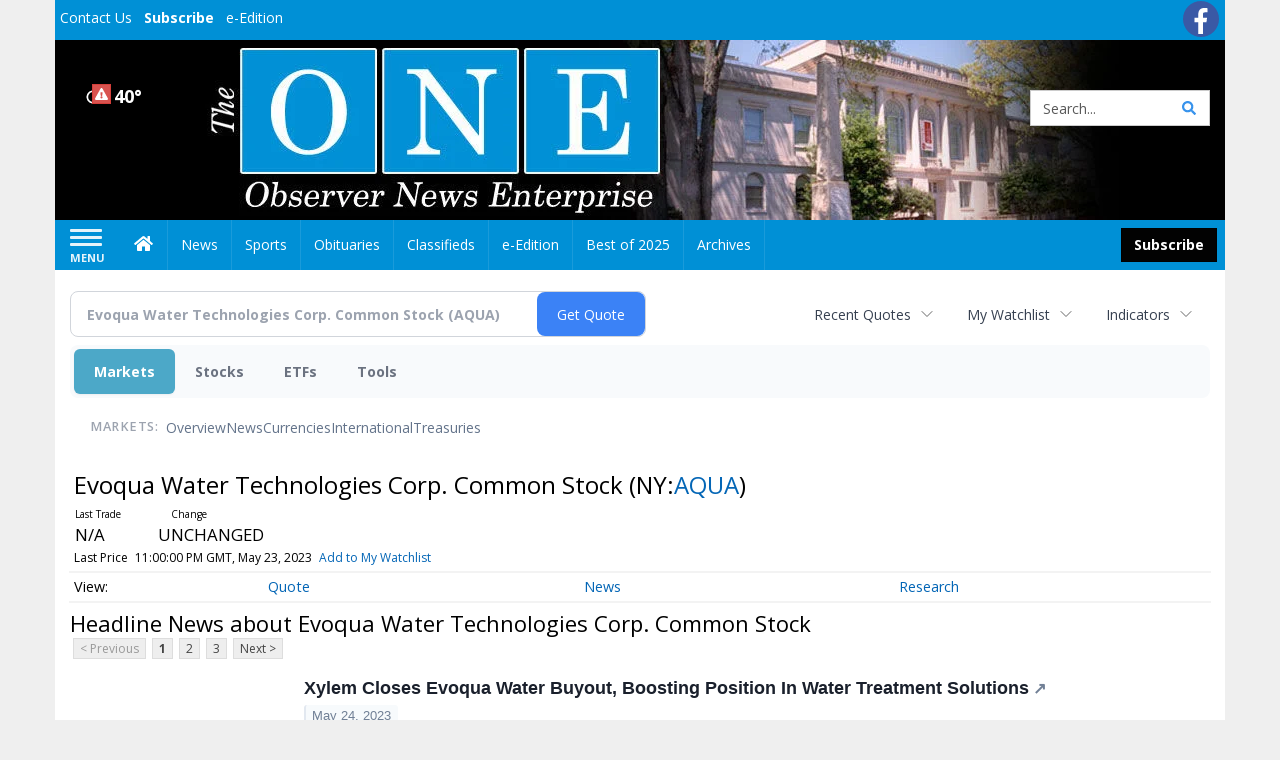

--- FILE ---
content_type: text/html; charset=utf-8
request_url: https://www.google.com/recaptcha/enterprise/anchor?ar=1&k=6LdF3BEhAAAAAEQUmLciJe0QwaHESwQFc2vwCWqh&co=aHR0cHM6Ly9idXNpbmVzcy5vYnNlcnZlcm5ld3NvbmxpbmUuY29tOjQ0Mw..&hl=en&v=PoyoqOPhxBO7pBk68S4YbpHZ&size=invisible&anchor-ms=20000&execute-ms=30000&cb=bojaydc7ayg9
body_size: 48777
content:
<!DOCTYPE HTML><html dir="ltr" lang="en"><head><meta http-equiv="Content-Type" content="text/html; charset=UTF-8">
<meta http-equiv="X-UA-Compatible" content="IE=edge">
<title>reCAPTCHA</title>
<style type="text/css">
/* cyrillic-ext */
@font-face {
  font-family: 'Roboto';
  font-style: normal;
  font-weight: 400;
  font-stretch: 100%;
  src: url(//fonts.gstatic.com/s/roboto/v48/KFO7CnqEu92Fr1ME7kSn66aGLdTylUAMa3GUBHMdazTgWw.woff2) format('woff2');
  unicode-range: U+0460-052F, U+1C80-1C8A, U+20B4, U+2DE0-2DFF, U+A640-A69F, U+FE2E-FE2F;
}
/* cyrillic */
@font-face {
  font-family: 'Roboto';
  font-style: normal;
  font-weight: 400;
  font-stretch: 100%;
  src: url(//fonts.gstatic.com/s/roboto/v48/KFO7CnqEu92Fr1ME7kSn66aGLdTylUAMa3iUBHMdazTgWw.woff2) format('woff2');
  unicode-range: U+0301, U+0400-045F, U+0490-0491, U+04B0-04B1, U+2116;
}
/* greek-ext */
@font-face {
  font-family: 'Roboto';
  font-style: normal;
  font-weight: 400;
  font-stretch: 100%;
  src: url(//fonts.gstatic.com/s/roboto/v48/KFO7CnqEu92Fr1ME7kSn66aGLdTylUAMa3CUBHMdazTgWw.woff2) format('woff2');
  unicode-range: U+1F00-1FFF;
}
/* greek */
@font-face {
  font-family: 'Roboto';
  font-style: normal;
  font-weight: 400;
  font-stretch: 100%;
  src: url(//fonts.gstatic.com/s/roboto/v48/KFO7CnqEu92Fr1ME7kSn66aGLdTylUAMa3-UBHMdazTgWw.woff2) format('woff2');
  unicode-range: U+0370-0377, U+037A-037F, U+0384-038A, U+038C, U+038E-03A1, U+03A3-03FF;
}
/* math */
@font-face {
  font-family: 'Roboto';
  font-style: normal;
  font-weight: 400;
  font-stretch: 100%;
  src: url(//fonts.gstatic.com/s/roboto/v48/KFO7CnqEu92Fr1ME7kSn66aGLdTylUAMawCUBHMdazTgWw.woff2) format('woff2');
  unicode-range: U+0302-0303, U+0305, U+0307-0308, U+0310, U+0312, U+0315, U+031A, U+0326-0327, U+032C, U+032F-0330, U+0332-0333, U+0338, U+033A, U+0346, U+034D, U+0391-03A1, U+03A3-03A9, U+03B1-03C9, U+03D1, U+03D5-03D6, U+03F0-03F1, U+03F4-03F5, U+2016-2017, U+2034-2038, U+203C, U+2040, U+2043, U+2047, U+2050, U+2057, U+205F, U+2070-2071, U+2074-208E, U+2090-209C, U+20D0-20DC, U+20E1, U+20E5-20EF, U+2100-2112, U+2114-2115, U+2117-2121, U+2123-214F, U+2190, U+2192, U+2194-21AE, U+21B0-21E5, U+21F1-21F2, U+21F4-2211, U+2213-2214, U+2216-22FF, U+2308-230B, U+2310, U+2319, U+231C-2321, U+2336-237A, U+237C, U+2395, U+239B-23B7, U+23D0, U+23DC-23E1, U+2474-2475, U+25AF, U+25B3, U+25B7, U+25BD, U+25C1, U+25CA, U+25CC, U+25FB, U+266D-266F, U+27C0-27FF, U+2900-2AFF, U+2B0E-2B11, U+2B30-2B4C, U+2BFE, U+3030, U+FF5B, U+FF5D, U+1D400-1D7FF, U+1EE00-1EEFF;
}
/* symbols */
@font-face {
  font-family: 'Roboto';
  font-style: normal;
  font-weight: 400;
  font-stretch: 100%;
  src: url(//fonts.gstatic.com/s/roboto/v48/KFO7CnqEu92Fr1ME7kSn66aGLdTylUAMaxKUBHMdazTgWw.woff2) format('woff2');
  unicode-range: U+0001-000C, U+000E-001F, U+007F-009F, U+20DD-20E0, U+20E2-20E4, U+2150-218F, U+2190, U+2192, U+2194-2199, U+21AF, U+21E6-21F0, U+21F3, U+2218-2219, U+2299, U+22C4-22C6, U+2300-243F, U+2440-244A, U+2460-24FF, U+25A0-27BF, U+2800-28FF, U+2921-2922, U+2981, U+29BF, U+29EB, U+2B00-2BFF, U+4DC0-4DFF, U+FFF9-FFFB, U+10140-1018E, U+10190-1019C, U+101A0, U+101D0-101FD, U+102E0-102FB, U+10E60-10E7E, U+1D2C0-1D2D3, U+1D2E0-1D37F, U+1F000-1F0FF, U+1F100-1F1AD, U+1F1E6-1F1FF, U+1F30D-1F30F, U+1F315, U+1F31C, U+1F31E, U+1F320-1F32C, U+1F336, U+1F378, U+1F37D, U+1F382, U+1F393-1F39F, U+1F3A7-1F3A8, U+1F3AC-1F3AF, U+1F3C2, U+1F3C4-1F3C6, U+1F3CA-1F3CE, U+1F3D4-1F3E0, U+1F3ED, U+1F3F1-1F3F3, U+1F3F5-1F3F7, U+1F408, U+1F415, U+1F41F, U+1F426, U+1F43F, U+1F441-1F442, U+1F444, U+1F446-1F449, U+1F44C-1F44E, U+1F453, U+1F46A, U+1F47D, U+1F4A3, U+1F4B0, U+1F4B3, U+1F4B9, U+1F4BB, U+1F4BF, U+1F4C8-1F4CB, U+1F4D6, U+1F4DA, U+1F4DF, U+1F4E3-1F4E6, U+1F4EA-1F4ED, U+1F4F7, U+1F4F9-1F4FB, U+1F4FD-1F4FE, U+1F503, U+1F507-1F50B, U+1F50D, U+1F512-1F513, U+1F53E-1F54A, U+1F54F-1F5FA, U+1F610, U+1F650-1F67F, U+1F687, U+1F68D, U+1F691, U+1F694, U+1F698, U+1F6AD, U+1F6B2, U+1F6B9-1F6BA, U+1F6BC, U+1F6C6-1F6CF, U+1F6D3-1F6D7, U+1F6E0-1F6EA, U+1F6F0-1F6F3, U+1F6F7-1F6FC, U+1F700-1F7FF, U+1F800-1F80B, U+1F810-1F847, U+1F850-1F859, U+1F860-1F887, U+1F890-1F8AD, U+1F8B0-1F8BB, U+1F8C0-1F8C1, U+1F900-1F90B, U+1F93B, U+1F946, U+1F984, U+1F996, U+1F9E9, U+1FA00-1FA6F, U+1FA70-1FA7C, U+1FA80-1FA89, U+1FA8F-1FAC6, U+1FACE-1FADC, U+1FADF-1FAE9, U+1FAF0-1FAF8, U+1FB00-1FBFF;
}
/* vietnamese */
@font-face {
  font-family: 'Roboto';
  font-style: normal;
  font-weight: 400;
  font-stretch: 100%;
  src: url(//fonts.gstatic.com/s/roboto/v48/KFO7CnqEu92Fr1ME7kSn66aGLdTylUAMa3OUBHMdazTgWw.woff2) format('woff2');
  unicode-range: U+0102-0103, U+0110-0111, U+0128-0129, U+0168-0169, U+01A0-01A1, U+01AF-01B0, U+0300-0301, U+0303-0304, U+0308-0309, U+0323, U+0329, U+1EA0-1EF9, U+20AB;
}
/* latin-ext */
@font-face {
  font-family: 'Roboto';
  font-style: normal;
  font-weight: 400;
  font-stretch: 100%;
  src: url(//fonts.gstatic.com/s/roboto/v48/KFO7CnqEu92Fr1ME7kSn66aGLdTylUAMa3KUBHMdazTgWw.woff2) format('woff2');
  unicode-range: U+0100-02BA, U+02BD-02C5, U+02C7-02CC, U+02CE-02D7, U+02DD-02FF, U+0304, U+0308, U+0329, U+1D00-1DBF, U+1E00-1E9F, U+1EF2-1EFF, U+2020, U+20A0-20AB, U+20AD-20C0, U+2113, U+2C60-2C7F, U+A720-A7FF;
}
/* latin */
@font-face {
  font-family: 'Roboto';
  font-style: normal;
  font-weight: 400;
  font-stretch: 100%;
  src: url(//fonts.gstatic.com/s/roboto/v48/KFO7CnqEu92Fr1ME7kSn66aGLdTylUAMa3yUBHMdazQ.woff2) format('woff2');
  unicode-range: U+0000-00FF, U+0131, U+0152-0153, U+02BB-02BC, U+02C6, U+02DA, U+02DC, U+0304, U+0308, U+0329, U+2000-206F, U+20AC, U+2122, U+2191, U+2193, U+2212, U+2215, U+FEFF, U+FFFD;
}
/* cyrillic-ext */
@font-face {
  font-family: 'Roboto';
  font-style: normal;
  font-weight: 500;
  font-stretch: 100%;
  src: url(//fonts.gstatic.com/s/roboto/v48/KFO7CnqEu92Fr1ME7kSn66aGLdTylUAMa3GUBHMdazTgWw.woff2) format('woff2');
  unicode-range: U+0460-052F, U+1C80-1C8A, U+20B4, U+2DE0-2DFF, U+A640-A69F, U+FE2E-FE2F;
}
/* cyrillic */
@font-face {
  font-family: 'Roboto';
  font-style: normal;
  font-weight: 500;
  font-stretch: 100%;
  src: url(//fonts.gstatic.com/s/roboto/v48/KFO7CnqEu92Fr1ME7kSn66aGLdTylUAMa3iUBHMdazTgWw.woff2) format('woff2');
  unicode-range: U+0301, U+0400-045F, U+0490-0491, U+04B0-04B1, U+2116;
}
/* greek-ext */
@font-face {
  font-family: 'Roboto';
  font-style: normal;
  font-weight: 500;
  font-stretch: 100%;
  src: url(//fonts.gstatic.com/s/roboto/v48/KFO7CnqEu92Fr1ME7kSn66aGLdTylUAMa3CUBHMdazTgWw.woff2) format('woff2');
  unicode-range: U+1F00-1FFF;
}
/* greek */
@font-face {
  font-family: 'Roboto';
  font-style: normal;
  font-weight: 500;
  font-stretch: 100%;
  src: url(//fonts.gstatic.com/s/roboto/v48/KFO7CnqEu92Fr1ME7kSn66aGLdTylUAMa3-UBHMdazTgWw.woff2) format('woff2');
  unicode-range: U+0370-0377, U+037A-037F, U+0384-038A, U+038C, U+038E-03A1, U+03A3-03FF;
}
/* math */
@font-face {
  font-family: 'Roboto';
  font-style: normal;
  font-weight: 500;
  font-stretch: 100%;
  src: url(//fonts.gstatic.com/s/roboto/v48/KFO7CnqEu92Fr1ME7kSn66aGLdTylUAMawCUBHMdazTgWw.woff2) format('woff2');
  unicode-range: U+0302-0303, U+0305, U+0307-0308, U+0310, U+0312, U+0315, U+031A, U+0326-0327, U+032C, U+032F-0330, U+0332-0333, U+0338, U+033A, U+0346, U+034D, U+0391-03A1, U+03A3-03A9, U+03B1-03C9, U+03D1, U+03D5-03D6, U+03F0-03F1, U+03F4-03F5, U+2016-2017, U+2034-2038, U+203C, U+2040, U+2043, U+2047, U+2050, U+2057, U+205F, U+2070-2071, U+2074-208E, U+2090-209C, U+20D0-20DC, U+20E1, U+20E5-20EF, U+2100-2112, U+2114-2115, U+2117-2121, U+2123-214F, U+2190, U+2192, U+2194-21AE, U+21B0-21E5, U+21F1-21F2, U+21F4-2211, U+2213-2214, U+2216-22FF, U+2308-230B, U+2310, U+2319, U+231C-2321, U+2336-237A, U+237C, U+2395, U+239B-23B7, U+23D0, U+23DC-23E1, U+2474-2475, U+25AF, U+25B3, U+25B7, U+25BD, U+25C1, U+25CA, U+25CC, U+25FB, U+266D-266F, U+27C0-27FF, U+2900-2AFF, U+2B0E-2B11, U+2B30-2B4C, U+2BFE, U+3030, U+FF5B, U+FF5D, U+1D400-1D7FF, U+1EE00-1EEFF;
}
/* symbols */
@font-face {
  font-family: 'Roboto';
  font-style: normal;
  font-weight: 500;
  font-stretch: 100%;
  src: url(//fonts.gstatic.com/s/roboto/v48/KFO7CnqEu92Fr1ME7kSn66aGLdTylUAMaxKUBHMdazTgWw.woff2) format('woff2');
  unicode-range: U+0001-000C, U+000E-001F, U+007F-009F, U+20DD-20E0, U+20E2-20E4, U+2150-218F, U+2190, U+2192, U+2194-2199, U+21AF, U+21E6-21F0, U+21F3, U+2218-2219, U+2299, U+22C4-22C6, U+2300-243F, U+2440-244A, U+2460-24FF, U+25A0-27BF, U+2800-28FF, U+2921-2922, U+2981, U+29BF, U+29EB, U+2B00-2BFF, U+4DC0-4DFF, U+FFF9-FFFB, U+10140-1018E, U+10190-1019C, U+101A0, U+101D0-101FD, U+102E0-102FB, U+10E60-10E7E, U+1D2C0-1D2D3, U+1D2E0-1D37F, U+1F000-1F0FF, U+1F100-1F1AD, U+1F1E6-1F1FF, U+1F30D-1F30F, U+1F315, U+1F31C, U+1F31E, U+1F320-1F32C, U+1F336, U+1F378, U+1F37D, U+1F382, U+1F393-1F39F, U+1F3A7-1F3A8, U+1F3AC-1F3AF, U+1F3C2, U+1F3C4-1F3C6, U+1F3CA-1F3CE, U+1F3D4-1F3E0, U+1F3ED, U+1F3F1-1F3F3, U+1F3F5-1F3F7, U+1F408, U+1F415, U+1F41F, U+1F426, U+1F43F, U+1F441-1F442, U+1F444, U+1F446-1F449, U+1F44C-1F44E, U+1F453, U+1F46A, U+1F47D, U+1F4A3, U+1F4B0, U+1F4B3, U+1F4B9, U+1F4BB, U+1F4BF, U+1F4C8-1F4CB, U+1F4D6, U+1F4DA, U+1F4DF, U+1F4E3-1F4E6, U+1F4EA-1F4ED, U+1F4F7, U+1F4F9-1F4FB, U+1F4FD-1F4FE, U+1F503, U+1F507-1F50B, U+1F50D, U+1F512-1F513, U+1F53E-1F54A, U+1F54F-1F5FA, U+1F610, U+1F650-1F67F, U+1F687, U+1F68D, U+1F691, U+1F694, U+1F698, U+1F6AD, U+1F6B2, U+1F6B9-1F6BA, U+1F6BC, U+1F6C6-1F6CF, U+1F6D3-1F6D7, U+1F6E0-1F6EA, U+1F6F0-1F6F3, U+1F6F7-1F6FC, U+1F700-1F7FF, U+1F800-1F80B, U+1F810-1F847, U+1F850-1F859, U+1F860-1F887, U+1F890-1F8AD, U+1F8B0-1F8BB, U+1F8C0-1F8C1, U+1F900-1F90B, U+1F93B, U+1F946, U+1F984, U+1F996, U+1F9E9, U+1FA00-1FA6F, U+1FA70-1FA7C, U+1FA80-1FA89, U+1FA8F-1FAC6, U+1FACE-1FADC, U+1FADF-1FAE9, U+1FAF0-1FAF8, U+1FB00-1FBFF;
}
/* vietnamese */
@font-face {
  font-family: 'Roboto';
  font-style: normal;
  font-weight: 500;
  font-stretch: 100%;
  src: url(//fonts.gstatic.com/s/roboto/v48/KFO7CnqEu92Fr1ME7kSn66aGLdTylUAMa3OUBHMdazTgWw.woff2) format('woff2');
  unicode-range: U+0102-0103, U+0110-0111, U+0128-0129, U+0168-0169, U+01A0-01A1, U+01AF-01B0, U+0300-0301, U+0303-0304, U+0308-0309, U+0323, U+0329, U+1EA0-1EF9, U+20AB;
}
/* latin-ext */
@font-face {
  font-family: 'Roboto';
  font-style: normal;
  font-weight: 500;
  font-stretch: 100%;
  src: url(//fonts.gstatic.com/s/roboto/v48/KFO7CnqEu92Fr1ME7kSn66aGLdTylUAMa3KUBHMdazTgWw.woff2) format('woff2');
  unicode-range: U+0100-02BA, U+02BD-02C5, U+02C7-02CC, U+02CE-02D7, U+02DD-02FF, U+0304, U+0308, U+0329, U+1D00-1DBF, U+1E00-1E9F, U+1EF2-1EFF, U+2020, U+20A0-20AB, U+20AD-20C0, U+2113, U+2C60-2C7F, U+A720-A7FF;
}
/* latin */
@font-face {
  font-family: 'Roboto';
  font-style: normal;
  font-weight: 500;
  font-stretch: 100%;
  src: url(//fonts.gstatic.com/s/roboto/v48/KFO7CnqEu92Fr1ME7kSn66aGLdTylUAMa3yUBHMdazQ.woff2) format('woff2');
  unicode-range: U+0000-00FF, U+0131, U+0152-0153, U+02BB-02BC, U+02C6, U+02DA, U+02DC, U+0304, U+0308, U+0329, U+2000-206F, U+20AC, U+2122, U+2191, U+2193, U+2212, U+2215, U+FEFF, U+FFFD;
}
/* cyrillic-ext */
@font-face {
  font-family: 'Roboto';
  font-style: normal;
  font-weight: 900;
  font-stretch: 100%;
  src: url(//fonts.gstatic.com/s/roboto/v48/KFO7CnqEu92Fr1ME7kSn66aGLdTylUAMa3GUBHMdazTgWw.woff2) format('woff2');
  unicode-range: U+0460-052F, U+1C80-1C8A, U+20B4, U+2DE0-2DFF, U+A640-A69F, U+FE2E-FE2F;
}
/* cyrillic */
@font-face {
  font-family: 'Roboto';
  font-style: normal;
  font-weight: 900;
  font-stretch: 100%;
  src: url(//fonts.gstatic.com/s/roboto/v48/KFO7CnqEu92Fr1ME7kSn66aGLdTylUAMa3iUBHMdazTgWw.woff2) format('woff2');
  unicode-range: U+0301, U+0400-045F, U+0490-0491, U+04B0-04B1, U+2116;
}
/* greek-ext */
@font-face {
  font-family: 'Roboto';
  font-style: normal;
  font-weight: 900;
  font-stretch: 100%;
  src: url(//fonts.gstatic.com/s/roboto/v48/KFO7CnqEu92Fr1ME7kSn66aGLdTylUAMa3CUBHMdazTgWw.woff2) format('woff2');
  unicode-range: U+1F00-1FFF;
}
/* greek */
@font-face {
  font-family: 'Roboto';
  font-style: normal;
  font-weight: 900;
  font-stretch: 100%;
  src: url(//fonts.gstatic.com/s/roboto/v48/KFO7CnqEu92Fr1ME7kSn66aGLdTylUAMa3-UBHMdazTgWw.woff2) format('woff2');
  unicode-range: U+0370-0377, U+037A-037F, U+0384-038A, U+038C, U+038E-03A1, U+03A3-03FF;
}
/* math */
@font-face {
  font-family: 'Roboto';
  font-style: normal;
  font-weight: 900;
  font-stretch: 100%;
  src: url(//fonts.gstatic.com/s/roboto/v48/KFO7CnqEu92Fr1ME7kSn66aGLdTylUAMawCUBHMdazTgWw.woff2) format('woff2');
  unicode-range: U+0302-0303, U+0305, U+0307-0308, U+0310, U+0312, U+0315, U+031A, U+0326-0327, U+032C, U+032F-0330, U+0332-0333, U+0338, U+033A, U+0346, U+034D, U+0391-03A1, U+03A3-03A9, U+03B1-03C9, U+03D1, U+03D5-03D6, U+03F0-03F1, U+03F4-03F5, U+2016-2017, U+2034-2038, U+203C, U+2040, U+2043, U+2047, U+2050, U+2057, U+205F, U+2070-2071, U+2074-208E, U+2090-209C, U+20D0-20DC, U+20E1, U+20E5-20EF, U+2100-2112, U+2114-2115, U+2117-2121, U+2123-214F, U+2190, U+2192, U+2194-21AE, U+21B0-21E5, U+21F1-21F2, U+21F4-2211, U+2213-2214, U+2216-22FF, U+2308-230B, U+2310, U+2319, U+231C-2321, U+2336-237A, U+237C, U+2395, U+239B-23B7, U+23D0, U+23DC-23E1, U+2474-2475, U+25AF, U+25B3, U+25B7, U+25BD, U+25C1, U+25CA, U+25CC, U+25FB, U+266D-266F, U+27C0-27FF, U+2900-2AFF, U+2B0E-2B11, U+2B30-2B4C, U+2BFE, U+3030, U+FF5B, U+FF5D, U+1D400-1D7FF, U+1EE00-1EEFF;
}
/* symbols */
@font-face {
  font-family: 'Roboto';
  font-style: normal;
  font-weight: 900;
  font-stretch: 100%;
  src: url(//fonts.gstatic.com/s/roboto/v48/KFO7CnqEu92Fr1ME7kSn66aGLdTylUAMaxKUBHMdazTgWw.woff2) format('woff2');
  unicode-range: U+0001-000C, U+000E-001F, U+007F-009F, U+20DD-20E0, U+20E2-20E4, U+2150-218F, U+2190, U+2192, U+2194-2199, U+21AF, U+21E6-21F0, U+21F3, U+2218-2219, U+2299, U+22C4-22C6, U+2300-243F, U+2440-244A, U+2460-24FF, U+25A0-27BF, U+2800-28FF, U+2921-2922, U+2981, U+29BF, U+29EB, U+2B00-2BFF, U+4DC0-4DFF, U+FFF9-FFFB, U+10140-1018E, U+10190-1019C, U+101A0, U+101D0-101FD, U+102E0-102FB, U+10E60-10E7E, U+1D2C0-1D2D3, U+1D2E0-1D37F, U+1F000-1F0FF, U+1F100-1F1AD, U+1F1E6-1F1FF, U+1F30D-1F30F, U+1F315, U+1F31C, U+1F31E, U+1F320-1F32C, U+1F336, U+1F378, U+1F37D, U+1F382, U+1F393-1F39F, U+1F3A7-1F3A8, U+1F3AC-1F3AF, U+1F3C2, U+1F3C4-1F3C6, U+1F3CA-1F3CE, U+1F3D4-1F3E0, U+1F3ED, U+1F3F1-1F3F3, U+1F3F5-1F3F7, U+1F408, U+1F415, U+1F41F, U+1F426, U+1F43F, U+1F441-1F442, U+1F444, U+1F446-1F449, U+1F44C-1F44E, U+1F453, U+1F46A, U+1F47D, U+1F4A3, U+1F4B0, U+1F4B3, U+1F4B9, U+1F4BB, U+1F4BF, U+1F4C8-1F4CB, U+1F4D6, U+1F4DA, U+1F4DF, U+1F4E3-1F4E6, U+1F4EA-1F4ED, U+1F4F7, U+1F4F9-1F4FB, U+1F4FD-1F4FE, U+1F503, U+1F507-1F50B, U+1F50D, U+1F512-1F513, U+1F53E-1F54A, U+1F54F-1F5FA, U+1F610, U+1F650-1F67F, U+1F687, U+1F68D, U+1F691, U+1F694, U+1F698, U+1F6AD, U+1F6B2, U+1F6B9-1F6BA, U+1F6BC, U+1F6C6-1F6CF, U+1F6D3-1F6D7, U+1F6E0-1F6EA, U+1F6F0-1F6F3, U+1F6F7-1F6FC, U+1F700-1F7FF, U+1F800-1F80B, U+1F810-1F847, U+1F850-1F859, U+1F860-1F887, U+1F890-1F8AD, U+1F8B0-1F8BB, U+1F8C0-1F8C1, U+1F900-1F90B, U+1F93B, U+1F946, U+1F984, U+1F996, U+1F9E9, U+1FA00-1FA6F, U+1FA70-1FA7C, U+1FA80-1FA89, U+1FA8F-1FAC6, U+1FACE-1FADC, U+1FADF-1FAE9, U+1FAF0-1FAF8, U+1FB00-1FBFF;
}
/* vietnamese */
@font-face {
  font-family: 'Roboto';
  font-style: normal;
  font-weight: 900;
  font-stretch: 100%;
  src: url(//fonts.gstatic.com/s/roboto/v48/KFO7CnqEu92Fr1ME7kSn66aGLdTylUAMa3OUBHMdazTgWw.woff2) format('woff2');
  unicode-range: U+0102-0103, U+0110-0111, U+0128-0129, U+0168-0169, U+01A0-01A1, U+01AF-01B0, U+0300-0301, U+0303-0304, U+0308-0309, U+0323, U+0329, U+1EA0-1EF9, U+20AB;
}
/* latin-ext */
@font-face {
  font-family: 'Roboto';
  font-style: normal;
  font-weight: 900;
  font-stretch: 100%;
  src: url(//fonts.gstatic.com/s/roboto/v48/KFO7CnqEu92Fr1ME7kSn66aGLdTylUAMa3KUBHMdazTgWw.woff2) format('woff2');
  unicode-range: U+0100-02BA, U+02BD-02C5, U+02C7-02CC, U+02CE-02D7, U+02DD-02FF, U+0304, U+0308, U+0329, U+1D00-1DBF, U+1E00-1E9F, U+1EF2-1EFF, U+2020, U+20A0-20AB, U+20AD-20C0, U+2113, U+2C60-2C7F, U+A720-A7FF;
}
/* latin */
@font-face {
  font-family: 'Roboto';
  font-style: normal;
  font-weight: 900;
  font-stretch: 100%;
  src: url(//fonts.gstatic.com/s/roboto/v48/KFO7CnqEu92Fr1ME7kSn66aGLdTylUAMa3yUBHMdazQ.woff2) format('woff2');
  unicode-range: U+0000-00FF, U+0131, U+0152-0153, U+02BB-02BC, U+02C6, U+02DA, U+02DC, U+0304, U+0308, U+0329, U+2000-206F, U+20AC, U+2122, U+2191, U+2193, U+2212, U+2215, U+FEFF, U+FFFD;
}

</style>
<link rel="stylesheet" type="text/css" href="https://www.gstatic.com/recaptcha/releases/PoyoqOPhxBO7pBk68S4YbpHZ/styles__ltr.css">
<script nonce="Lbu7-r6ZG4pos7CE8JEiHQ" type="text/javascript">window['__recaptcha_api'] = 'https://www.google.com/recaptcha/enterprise/';</script>
<script type="text/javascript" src="https://www.gstatic.com/recaptcha/releases/PoyoqOPhxBO7pBk68S4YbpHZ/recaptcha__en.js" nonce="Lbu7-r6ZG4pos7CE8JEiHQ">
      
    </script></head>
<body><div id="rc-anchor-alert" class="rc-anchor-alert"></div>
<input type="hidden" id="recaptcha-token" value="[base64]">
<script type="text/javascript" nonce="Lbu7-r6ZG4pos7CE8JEiHQ">
      recaptcha.anchor.Main.init("[\x22ainput\x22,[\x22bgdata\x22,\x22\x22,\[base64]/[base64]/[base64]/[base64]/[base64]/UltsKytdPUU6KEU8MjA0OD9SW2wrK109RT4+NnwxOTI6KChFJjY0NTEyKT09NTUyOTYmJk0rMTxjLmxlbmd0aCYmKGMuY2hhckNvZGVBdChNKzEpJjY0NTEyKT09NTYzMjA/[base64]/[base64]/[base64]/[base64]/[base64]/[base64]/[base64]\x22,\[base64]\\u003d\x22,\[base64]/[base64]/YsO1wpnCj8KKwoLCskXCtMOdYcKgKcKqworDgGt9b1h7f8KibsKIPMKVwrnCjMOzw58ew65Lw63CiQc7wq/CkEvDtXvCgE7CiWQ7w7PDosKcIcKUwqRFdxcowovClsO0IHnCg2B1wqcCw6dyIsKBdHAuU8K6DnHDlhR3wrATwoPDqsOdbcKVBsOqwrt5w77ChMKlb8KZaMKwQ8KdHloqwqbCocKcJTTChV/DrMKic0ANeiQEDQ3CqMOjNsONw5lKHsKGw6pYF0PCrD3Co0nCu2DCvcOTUgnDssO0JcKfw68ef8KwLjDCjMKUOCkDRMKsHT5ww4RlcsKAcRPDhMOqwqTCqzd1VsKbXQszwoYVw6/ChMOrMMK4UMOww6ZEwpzDt8Khw7vDtUwhH8O4wq9uwqHDpGEqw53Dmx/CtMKbwo41wrvDhQfDgTt/w5Z+ZMKzw77CgGfDjMKqwofDp8OHw7suG8OewocCBcKlXsKiSMKUwq3Dvyx6w6FrZl8lLEwnQQrDt8KhITnDrMOqasOVw6zCnxLDr8KPbh8qPcO4TwEXU8OIDh/Dig8IM8Klw53CusK1LFjDl2XDoMOXwr3CqcK3ccKXw5jCug/[base64]/CtyrCqwMhTsKmwoNnFjPCrcOKwoLCiQ/Cl8OOw4fDpkdtDizDogLDksKMwodqw4HCn0txwrzDn3E5w4jDtGAuPcK+b8K7LsK9wrhLw7nDssOrLHbDrS3DjT7CmkLDrUzDombCpQfCicKRAMKCGsKgAMKOZFjCi3F4wqDCgmQLEl0RJhLDk23CmA/CscKfdHpywrRVwp5Dw5fDgMOLZE8uwqrDvMKTwpTDscK4wozDu8O4eXPCsx8aI8K/[base64]/CssK6T8KMw5PDk8Khw4YkN8KlJMOKw5Ygwr5sw654wqxWwrXDgMOPwo7DjU90bcKgJsKnwpxRwrXCnMO6w50tbBVpwrPDjW5LLzzCnmtZGMKsw7Q8wpzCmCRywpDCpiTDocOkwqLDl8KYw7jClsKNwqZyScKeJw/[base64]/DqBfDnQF+eG7DmE7Dp2UoKR3DjSzCkcKUwqvCgsKFw6s3SMO7fMOmw43DiQXCklXCmxXDkxfDvUrCqsOzw7h7wodsw617UQDCl8KGwrfDvMK/wqHCnEDDgsKBw59tPiQWwrY/w4k/TAfCkMO6w78uw7VSBAnDt8KLfMKkZH4dwqhPFVPDg8Kmwp3DosKYQmrCnwnClsODecKFfsKSw4zChcOPGENKw6HCh8KbFsK/DzXDpHzCnsOsw7opC2XDnEPCjsOKw5rDkmgbM8OGw6UDwrotwq09ORJNGE0Aw43Cq0QvBcKgw7Mewp1bwp7CgMKow6/Dt1sRwpojwoodRGhNwot3wrY6wo7DhTkfw5/CqsOMw4ZSXsOjZMOGwo0/wrDCijHDiMOYw5DDtcKLwownWcOiw54FeMOywrjDvsKhwr57QMKWwoFVwpvClQPCqsK7wr5nJsKKUFBfwrPChcKLKcK/TXllUMO/w7p9U8KGJsKFw5ECASw2SMOfJMK7wrtRMMO5fcOHw75yw5vDtinDmsOuw7rCtFbDr8OBAWfCoMKUL8KGMcORw6/DrCZfO8KxwrfDu8KPOcO9wokzw7HCrxY8w7YRR8KswqrCucOWesOxb0jCtXsaXyxIZAPCvTbCosKfQHAywpfDml5xwpTDksKkw57CksOIL3/CjRHDqyPDkWJmK8OxEzwZw6jCjMOMBcOzC0MlbcKbw5U/w6zDpsKeVMKAeWjDgjvCnMK4HMOeOMK3w647w6/Ckh4ASsK/w70/wr9AwrBpw4Jiw7w5wq3Dg8KAfU7DoXhSawnCon/CnQI0dTgqwoM0wqzDsMOUwrAgdsK0M1VcYMOKMMKaTsK9wqJIwoRRYcO3EEZJwrHClsOfwrjDgip8Y0/CrR1BHMKPS2nCsVvCrlvCiMK+JsOkw7vCnsKIVsO9ZBnCrcKMwoUmw4xNRcKmwp3DpjzDqsK/SA0Owog5wq3DjATDkgPDpGxew60XCg3Cq8K+wrzDssK2Z8OKwpTCgCfDrgR7SD7CgDh3c2ZNwrfCp8O2EsK5w7gcw7/CokPCisOQQXfCm8OJw5PCuR0Vwotzwq3ChXzCksOiwoIDwq4KMQDDqAfCtcKbw40QwoDChsKLworClMKfLigdwpbDij5jJlHCjcKYP8OTGMKnwphWZsKwecKbwr06alZBMBFmwo/DrWbCoksCC8OcVW/Dj8OUO0/[base64]/CkQjDrBXCj8O9WUzChFPDncKWesOfGjtkTUDCm3c1wqnCrcKBw7zCjMOKwr3Dqx/[base64]/T8K+w77Dg8OxMiYdw47CmMOLdMKPb2oqwptwWsOMwo5ULsK8McOawpwPw7nDu2NEfsKuNsKIaUPDrMO8BsKLwqTCplMiGmAcIhgpDi5sw6fDkD9wZsOWwpXDtMOLw4/Cs8OZa8O/[base64]/ChMKXw5TDv1rCmQN3G8O5woVoS8KVK1LCvmVRw57CncK5wr7DtsOWw5/[base64]/LcKXUzsHM8KXwow0eldbfULDksOgw604w4jCiiTDjAsEUWFwwqBswr3Ds8Okwo93wprCqjXCr8OiDcOAw7fDlMKtVD7DkSDDisKwwpwqcg03w54Cwr1twpvCs1TDsCMLe8Ocaw5PwqvCpxPCnsOpb8KNEcOsBsKSw4rCiMOUw5BpExAqw6zDhsOWw4XDqcK4w7QWasK/bcO/w4wlwojDm2DDosKGw4nCgAPDtm0oaynDisKSw5Avw63DglrCisOcScKOLcKUw43Dg8OOw5xzwrPChhTCi8Krw6fCgWXCmcKiBsORDcOgRgXCq8OERMKKImB4wpJEwr/[base64]/Dq8OJQsKPNXTDnsK3ZsO2d8O5w4vDsMK2aSB5asKqw4XCvWbDiFkywrpsUcKswrDDt8OmGT9dfMOfw6bCrUMKXMOyw4HCv2XCq8K5wo9/J2BZwrvCjmrCnMOdwqc9wqTDl8Ohwo/DinoBZyzCqsOMG8OAwrrDt8O9wpQ3w5TCo8KrMXrCgsKydhjCqsKldC3CijXCocOYcxTCqyDDj8Kgw4JnI8OHWcKDI8KCGQbDmsO2YcOlFsOFScKgw7fDpcO8RRlXw7jCl8OIL2nCpsOaOcKVIsO5wpRgwoVtX8Kmw4nCr8OIQ8O2WQ/[base64]/[base64]/[base64]/DpsKHw5bCtMKHwqILw7bDjkkWDH9mwqAVJMKeesOkb8OvwpImDS/CjiDDkAHDtMOWGUnDicOnwr7CoTNFwr7Cl8OGMBPCtkATTcKQbi7DtmgsQHZJKMK8A2saGUDDiX/CtkLCoMKQwqDCqsOGTcKdElvDpMKFXGRuLcKiw5BIOBrDjntGF8Kzw7jCkMO7P8OWwp/CtHPDg8Otw4A8wrLDpAzDq8O8w40SwqlSwqnDvcKfJcK+w4t7w7PDslPDny9hw5bDuyXCpSXDgsOUAMOSRsO2G3xGwqJOw4AKwr/DqBNvQBA7wpxzK8KRClYHwr3ClWQBABXCrsO0YcOXwq9Yw7rCpcODc8KZw6jDgsKORCXCgsKKJMOAw73Dq1Riwr4zw5zDgMOif2wlwq7Djx02w7vDqU/DnmIGblTCg8KKw5bCk2tRw4rDtsK/LhdBw7XCtgkjwrHDol4Gw7LDhMK+d8KQwpdHwogTAsOsYTnDosKpQ8OZTBfDkn9lJGp6GlHDh0huBm3DrsOZKFE+w59ZwpgID3EXHMOxw6vCg0zCh8OnfxDCusO2BXQWwo5Twr92DMK0RsOXwowywoDCnMOIw54nwoZEwqI/BiPDpnPCv8KSN052wqPDtDLChMOCwpg6BsO0w6HCsFElRsKaCRPChsKEScOew5YPw5VRw4tWw60FE8OfbGU1wq9rw4/ClsOITGsYwp3Cuiw+I8Kmw73CosOfw7MIY0bCqMKEU8OwNy3DqAnCiE/Ds8KNTjLDvjDDsVXDosOQwqLCqW8tU0wGewgvWsKlO8Kowp7CpjjDuA8HwpvCnE9gLXvChQXDkcOGwo3CmnIuWcOgwr4swpttwqbDg8KVw5UDY8ONDSt+wrExw4HCgMKCRiowBA8cw4l3w7odwprCp1bCqcKcwqkeOMK2wqXCrmPCtA/DlMKkTkvDtTJDKx/[base64]/CgyrDjcKaJ8OjeCzDh8OSKsK/e8KAwoPDmSgQWjHDkXNqwqtvw5zCsMKRG8KeSsKLH8O2w5rDr8Ozwqx0w5YNw6LDhG3CvClKYHc0wpkIw6fCpk5iQCZtXik9w7Y9d34OB8O7wonDnn3CgCBWMsK5w6ZkwoYtwrTCucOzwrMDd3PDlMKJVGbCg1pQwp1ywpfDnMKuV8KqwrV/[base64]/CuDUOwpzDl8OrF8OYZRZkw5rCo31hQgAvwqsfw4QYasOBHsKEGDzCjMKDcCHDhMOZHC/DnMOLEgRGGTlSb8Kwwp4AM0Rpw45QWx/[base64]/fcKUwp/DqsOBw5IyMcOPwpLDoMOMwpYICUNyd8Kfw6wyQsKGC0zCoEXDvAIfVcOfwp3Dokg5MGE8wojCgxoWwp/CmW8vVyYYKMKCBDFHw6nDtnjCrsKaJMKDw7/DgDpXwqZaUE8BaCfCjcOew5l3wprDr8O4ZF1bRMOcNAzCkzPDgsKpMB0MPF3DnMKyAwAoZSMfw5Ulw5XDrz7DtsO0DsOxXGjCr8KaBS3ClMKpHTA2w5XCs3LDi8Obw5LDrMKtwpU5w5bDgsOUPSPDtVPDjEBZwoIQw4HChGpXw5HCtWTCpCEXwpHDnX0/bMKOw4zCnXnDrDxKw6U6w5LDqsOJw54DCSBBfsKJX8KCCsONw6BDw7PDjcOswoI8IFwtL8KsWVQjOCM6wpbDqmvCrX1nMAckw7fDnDAdw5zDjER6w6XCgy/DjcKNfMOjIg1IwqrDiMKlw6bDrcOgw6LDv8OJwpnDnsKDwoLDrUnDkE4dw41pw4rDlUfDpsOvLl0wQz12w6UTElZnwpEdOsOqNEF7UGjCrcKOw7nDo8K0wqlAw5BQwrp/Rm7Dg1PCoMKnfS14wrJQXcO2TMKpwoQCRMKtwqEVw5dhIUctw6wgw6EVe8OdcFXCszbDkhJFw7rDqcKuwp3CmsKFw4zDnBvCrXvDmsKAZsOJw4XCnMKUPMK/w6rCp1JBwrZTG8KIw5ZKwp88wpPCoMK1EMO3wplMw41YXg3CtsOfwqDDvCQEwp7DtcKzPcO8wqgfw5/Chm3Ds8Kww4TDvMKbNzzDuxrDi8ORw4gRwoTDn8K7wotgw544DFDDu0fCnwTCt8OWH8Oyw7dtDkvDrsKcwpIKAhnDtMOXw4fChTTDgMOFw6LDrcOOKEBefsKvIwPCn8O/w7o/EMK7w5tIwrMUw6fCusOaCUnCncK3dwISbcO4w6x/QFJoEF3CqmbDnHUqwod0wr59LgYfEsOXwot8SSLCjgvDoDQTw5ZWQjHCl8OOAmXDjcKAVl/CnMKRwotVLV1oaAQFHBjCgMK3w5HCuELDrcOhSMOawoAMwrcyWcONw5snwovCpsK3NcKXw7h1wq5kOMKvZ8OSw5IqPsKUAMObwpZZwpUNTQlCV0liWcKSwovDiQzCs2MyJTjDo8OFwr7CksO0wpbDs8OcMgUFw5cgC8O4I0nChcKxw5BKw6XCl8K5CsODwq3CoXo4wr/CsMO+wrhkJhBzwq/Dr8KjSgViQkrDpMONwpLCkhF/[base64]/ajjCoR0hw7NOwq/ChBwQGcOwEkQswpclW8Kewo/DqmjCkn3DvSDChcO8wpzDo8KZfcO1Ql4ew7BGZGpHVsO8bVHCjsOYEMKLw7NCHxnDiWIVQVbCgsKXw7glF8OOZQJEwrM5wpkPwp5ew7/Cn23CnsKtJTADTcOaZsOUdMKdeWoIwqDDg2IJw5MYaDHCn8O7wpFiQA9fwoU8wqXCrsO0I8KWLBcoOVfCmMKdV8OZasOGfFk2BmjDhcKkTcOzw7jDvi3DmF8He3jDkgELeXpvwpLDlSHDrkLDnR/ChsK/wp7CjcOgRcO2Z8Otw5Vae1BoRMK0w6rCusK6csO1DUJaKcKMw4VHwq7CsWRuwq/[base64]/CqGMfSsK8N8KBaHnCvcKZwqDCskbDk8Osw5cgUgxfwrlYw4XCo0ppw5nDg0QlcTnDisKjHSBuw7RwwpUdw7XCqiJzw7PDkMKKAy4qGRJ2w70dwovDkR8wVcOYDTkRw4/ClsOkeMOfHVHChMOtBsK+woXDgsObFykaU0tLw6HCrw8xwqfCr8O2w7jCisOaGj7DuC11Qlwww6HDsMK7Xh19woLCvsKqGkwEZ8OVFipbwr0pwpNJOcOiw4ZwwqLCsAHClMKXHcOOCVQcDUUnV8Olw7I1bcK5wqRSwr8zOEMtwpnCsVxqw4rDgX7DkcKmAcK/wqNhTMK0PMOLBcOdwo7ChihSwqfCmcKsw5IPw7bCisOOw6jCuAPCqsOxw6lnLhrDj8O+RTReEMK8wpwzw5g5JwcdwpMbwoIVA2/[base64]/[base64]/wpXCtMOTVlbDrsKhwq1Rw4kGwpzDpsObw55Qw6hqERRHFsOfCSHDsAbCjcONScOVa8K3w4jDqcOlLcOpwoxiLsOcLm/CnwkOw4olesOnasKkbhRDw6cWG8KXKG7CisKtNg3Dk8KDUMO8SUbCgFw0MD7ChRDDokAbKMOiWTpzwoLDj1bClMOHwp4qw4RPwrfCn8Oaw6pUQ0LDhsOvw7fDr0PCm8OwZcKdwrLCjVzCv3/DlsOEw7nDmBRrRsKJCCXCoRvDk8Kzw7jDoBAeWXHCiCvDnMOsE8Kow4jDuyfCvlbCrgNNw77DqMKwSknChj5mcBjDhsOBdMOxDjPDiSPDjsKad8OqFsO8w7DDqlgkw6LDucKxDwURw7LDm1HDk0VRw7hJwonDtU0rIR/[base64]/DgBZxwo/Dgmohwqs4wpTCrMOiwpPCr8K1w7nCmFdzwo7CkzI2LAHCmcKkwoRjOWtPIHfCozrCvGRfwol5wrbDiCEGwpTCsjXDlXXCkcKPQwbDu1XDshsgRB7CrcK0QVNLw7vDmW3DhQ7DollCw7HDrcO3w7TDtgl/w60NTcODKMOpw4TCicOKTcKqZ8Oywo/DjMKREMOnB8OoH8OvwonCpMKjw4YqwqPCpCN5w45Awrxew4YEwo3ChDjDuwPDqsOgwrHCmiU3wqnDucOyEXN4wqPDlU/CpRDDl07DnG9+wo0nw5Mlw6M1DgJVAjhSeMO2VcOVwqdVw5jCi0EwG2QOwoTCkcOUbMOxYGM8w6LDrcOEw5XDtMOJwqUTwr/Do8OtEcOnw6DDs8OmNSoGw5fDlzDCohbDvhLCvwPCnE3Cr0ozdzoSwqNtwrzDjRV/wobCm8O1wobDicOdwr0BwpYdG8O5wrB2BWd2w59SOMORwqdawpE8Jn9Mw6YDfS3CkMOnOmJ6wp7DsArDnsK4wpfCusKbw6HDi8K8McKMXsKKwqd+dRJrIH/DjcKtQcOGHcK6I8KywqrDixvCijzDv1hHKH5WB8K6eCzCsgDDpFfDmcOWN8KDc8OowpxKREnDiMO6w5nDrMKTBMKzwogOw4nDhWPDowNBE3hVwp7Dl8O2wrfCr8K+wqoww7lvEMKWBQbCucK3w6YRwpHCvm/[base64]/Dh2nCrsKKJlw9asK1TsKGwrDDu8K1Y8KyKmxoGC4zwqLCtTDCpsOmwrbCrsOgVsK+LBnCmR5ewobCl8Kcw7TChMKPRj/CjAJqwqPCscOEwrpGOj7Dgw5xw5Ulwr3CqXo4J8OQc07DkMKHwqwgfgtvNsOPwpwUwozCgsO7wrdkwpTDgwJsw5pwHcOdYcOYwrlkw6nDm8KkwqbCnHtMOlDDtVFsE8OTw7vDvzg4KMO/[base64]/Dum7DlHrDlsKCw65Iwo7ChB7DncOrw6YkUMOPCkPDtMKPw6doCsKwGMKkwqpqw68sCsOvwpRHw7MOAD7Dvic0wqNXJAjDnAotZlzCgQvDgU8HwpZYwpfDnUIeaMOccsKEMzrCl8OowqzChmh/wrfDtcOzHsOfesKfdH04wqzDpcKKHMK8wq0HwqA5w7vDny7CoEMFTVE+ccOBw7weF8Orw7fClsKiw4knbQMWwqLDnyfCu8K/eHdPK23CpB7DowE5YXxqw5fCoWhCUMK/QMO1DkrCg8OOw5bDqQ/Cp8KfExDDj8KHwoJjw7wybzlYXgnCr8O9K8KCX19/KMO+w7tpwpjDlzzDoWZgw4zCksO8XcO5N37CkzdIw48BwrTDuMKCD0zCryEkDMObwpHCqcOCZcOow4HCnnvDlRcLDMKCdC9XXcKWbcKDwpEZw5d3wqfChcK7w57DgXgUw6zCuVMlbMOdwr0kL8KtImYLZsOXw5LDq8OVw4nCtV7CssK3wovDkwbDvV/DiC7DjsK4AFfDonbCtyzDr01xwq0rwpczwrDCizUBwp7CrmJnw7bDujTChknCh0fDm8KSw50zw4vDrMKLSRHCo3rDryBEC0jDvcOnwrPCmMOURsKbwrMfwrPDg3oHw4PCvz1zPcKMw6HCqMKgH8KWwr4hwprDtsOLX8KDwqnCrjfCpsKVHUZGLSUpw5/CpzHCkcKqwqJYw4LCicKtwp/ClsK3w5cJFzwywrAEwqR/[base64]/CkTJew4gpWjvCiCxyGcOYw5VWwrjDpMK9Zkw+KMOEL8Kzwq/Cg8KOw6/CkcOodB3DnsOWGsOTw6TDqjHCn8KvG2h5woALw63CucKjw69wAsKzaVHDgcK1w5XDtwXDgsOWUsOAwqFCJTUaF0RYFTpVwpLDicK1RVwxwqLDkw49w4dodsKewpvCpcKYwprDrxomIXk8WgwMHUR3wr3CgDxVWsKAwoQVwqnDrwd1CsOxBcKtAMKrwq/CuMKEaj4LCB/Dhmk0E8OAPHjCiwI+wq7Dj8O9ZMK9w7HDhWjCpsKrwodGwrAlZcKdw7nDj8Orw75Vw7bDm8KywqTCmSvCnCLCqU3CmsKSw5rDuR3CisOrwqPDtcKSOGIhw6pfw6ZmMsOGeSvClsKCdg3CtcOyBzbDhCjDosKWW8OvdgFUwo/[base64]/DgEzCvsO2HcKBUcK0OsKiU8KbYcOewog+OSLCiXbDsiAswoRDwqASD3ckOMKrPsO/F8OhUsK5VMKVwqLCk0jDpMKmwrspD8ODLMKOw4MoEMKfGcKrw6zDkEAQwqEBZwHDscK2YMOvMsOrwpVJw5zChsKmOSJ2IsOHd8OEYsKrAQ96O8Kiw4zCmTfDrMOIwrEtP8KfZm0aV8KVworCtsOGEcOZw5szVMOVwpM4bhPDqkLDjcOMwpFhXsOxw6I1Cwhcwp8/K8O8MMOpw6Y/Z8KvLxoLwozDp8KowqB1w4HCnsKRW0vDpljDqjUPKsOVwroxwqfDrEsAGUwJGVwkwrtbLmlCAcOcZFxDFiLCksKva8ORwq7DgsOcw6LDqC8aM8KWwqzDlzlUHcO3woBsKUnDkzZcYhhpw7/DqcOdwrHDs3bDrgVFKsK4dHIWw5/DpVZYwr/Cpg3CjXJIwrLCkik1LzXDpnxGwoPDjnjCv8O3woA4csKNw5NfD3/[base64]/w4nDlX3DksO1woZDNMK+ZFzClsOnw4DDhg9/BsOSw4l6wpfDgyIdw47Dh8Kyw6TDhMKlw6EGw5/ClsOqwrpiHDtUEQ8QSBDCsRkSEE0ufSlewoQVw6h8WMOxw5snPDbDkMOkP8KHw7QQw58ewrrDv8K/U3ZGPkHCixY+wq/Cjho5w4zDs8OpYsKIMBTDlsOcS1/[base64]/DhcOQCMOLw5V/V8K5wovDgcKxw6bDoRTCssK+w6prcw/DhMKdR8KgJcKHPgNzEkBKJQXDvMK9w5LCqAzCt8KdwpJFYsOJw4xsFMKzSMOmMMO+Lk7DhjfDr8KzDGbDisKxBXk4ScKSOxVAacKsHiHDpsK8w4gUw7DCl8K7wqBswp8jwo/Dr2DDhmLCpMKqFsKvBz/CjMKPWR7CvMOsMMO5w6wXw4VIT3Ijw4QqFRbCocKHwonDu0F4w7FraMOWLcKOPMKQwpcOLVN3w57DksKMDcK2w7XChMOxWmcMSsKPw7/DlMK1w7/DgMKoCU7CksOcw7HCi2/DsTDCkQMoDBDCm8OhwqY/[base64]/DhDfCgyrChzbDhm5ewrk3cWXCpkTCgHUWbMKiw6XDuMKdIwPDp0ZUwqPDisO7woN8N2/DlMK7GcKGMsO8woVdMijCpsKjMxbDhMKRJVocRMO/w7TDmR7Cu8KDwo7CnBnCqUczw4/DuMOJfMKewqPDucK4w7fCvBjDvghcYsKBFzrDk2jDvUkrIMKzLzIdw5lhOBFfB8O1woXCocK6VcK4w7/CrFoWwogkwrvDjD3DvcOEwppAwqLDiTbDgzrDuEZ4esOPLW7DiwDDnR/[base64]/CoFvDpA3Dj8KBwrPCjwDDp8K3QMOow5rClmw0KMKJwpZnKMOgdTBmZcKPw6slwpBvw4/[base64]/CpMOqJwdndgzDoXvChnQNC11Cw53CvsKnw77DrcKbDMOCGSYEwoJlw4Bgw7HDtsKKw7NyGcKtbWtmPcO1wrYZw4gNWF1ewqwTesO/w74jw6PDpcK0w7BowqTDisK4d8O/dsK3QMKVw4zDicORwqUNQjo4WHIxE8Kcw4LDm8Kuwq/Ci8Oow7NiwpQKc0IMbijCsCR7woEGE8O2wpPCrXXDgMKGfAfCgcKPwpvDh8KPA8Ozw5XDqsOJw5HCuk/ChEwuw5zCm8OswqMVw5kaw4zDrcKiw4oycsKMEsO+GsKlw63DviAcREdcw7HCojM/[base64]/w63DsD7CqxvCksOaw4vClcOmaSfDrS7CpgNpwrEgw7pEcCgbwqrDqcKhDXB6UsOGw7N9FHc5wrx/Ri3DsXpkXcORwqcHwrxHCcK5cMK/[base64]/[base64]/[base64]/w5EkW2Qdw4VkwroiZznDllHCi3/DvjHCgC7Cg8KTBMOKw5MkwrLDlkLDrcKSwrZ1wqnDjsOVFWBqIcODF8KuwqMCwqIzwoQ+c2nDoBvCksOufwPCh8OcbkhEw51QccOzw4B3w5RdVmE6w6DDgz7DkT7DncObOMO5KWjDgTtAYMKHw6PDncOtwrHCgBhpIl/DvG3CkcOFw7zDsiTChjbCjcKBXgnDrnXCjQTDmSHDlXnDosKZw6wlaMK/ZHzCsW58PzzCh8KZw5wFwrcIYMO7wo48wr7Ch8OFw7QDwp3DpsKkw7DCnEjDkwssworDlA/CghwWdUIweHgBwoBHXcORwpdMw49zwrXDrg/DrFFKOyhhw4nCg8OVOB4QwoXDuMK1wpjCq8OcAjHCtsKZThfCoC3DlFfDt8Ouw67Cqyx1wpVjUh1dCsKZL2DDnmElQ0DCk8KNwpPDvMKXUQHDssO/w6QrdsKbw53Dt8OCw4zCsMK7WsOgwoxyw48PwqfDkMKGwq3DpMKxwofDmcKRwonCtVRnEzbDkcORWsKPI1Zjw5NHw6LCgsOTw7DClBfCvsKtw57DgEFpO30cGFXCs2PDp8OBw59AwpIANcK/wqDCtcOnw70Iw5VYw6AawqZcwoBcEMKuKMK9UMOLS8KBwoQzScKUDcOlwr/CknTCscOyMXTCo8OIw6Vgw4FCUklOfS/DhiFjwoHCqcOqVU4sw43CvAzDsQQ9I8KQGWtlZx0wDsKzP2dfOMOWAMOFB3HDo8O8NHfDrMKZw4l2f2TDoMK6wrrDlBLDmXvDlCt1w4PCisO3ccKAecO/T2nDh8KMPcKNwr7DgQ3DvBMZwo/CqMOIw5TCu3bDhAnDgcOBFcKFR1NGNsOMw7bDnsKFw4Yow4bDusOeTsOGw69ewoEYc3/[base64]/DjsOfeMO5w4jDlcORWcOhL8KiR8Omwq/DiirDswEERQwCworCisKydsKAw5PChsO0DlAHFQNLPMKZcFXDmcOTKW7Ch3MUVMKAwq/DjsOww4h0VsO6JsKdwo0aw5I8fiTCvMK1w4PCgsKuLR0Dw7Aww7/CmsKYZ8KBO8OtX8ObPMKNDlUPwrkDfng/KiPCs0N1w77DggtywrtDOzlMbMOsGsKgw6UqIcKcMRwbwpd3a8Onw6EddcO3w7lUw4MmJArDrMOuw5BQHcKaw5xQbcOWaTvCsA/CijbChgjCrnTCkANLVMO/[base64]/[base64]/Dg04Ew4XDjsKhFBE6UsOra25XE8OzZWrDscKrw7fDimdmERwgw4TCoMOJwpczwr/DnAnCqTBlwq/CqC99w607TzspS3TCjcKww6HCpMKxw70UISHCsi51wpRsPsKQbMKnwrHCqQsUUCTCvkjDj10rw4oiw6XCrgV7S0RfOcKkw5BfwopawosKw7bDlwjCok/[base64]/[base64]/wotaw69Rw40HBg8BYgrCkyjCkMOmIhQYw7TCn8KqwqrCljZzw4w7wqPCvwvClR5UwpvDs8KHB8K6CsKzw5owAsKKwp0LwrXDtsKmdRFDe8OrC8K/[base64]/Cs8OxMk/Dm8Kaw5HDnsKUwoRowqRoRMKtwrjCosKFw67CiULCm8K5BQUoR3vDusK+wo8YW2cdwrfDvxh+T8KRwrAJesKqH1HCmWnDlFXDlGhLVB7DqsK1wo5qC8KhCijCicOhNm9+w43DmsKewo/Cn1HDmVV6w7kETcKlEsOoRRo6wqHCrV7DtcOXDj/DrmkXw7bDnsKwwp9VIsOEJwXCssKseTPCu2V5SsK/H8KcwpHDu8KGQMKFPMOlNWB4wprCtMKJwrvDlcOEJSjDjMOTw75QJcKww5bDqMKcw5p1MinDlcKLSCwFWS3DusO4w5DCrMK6YFkMbcOLB8OAwqAAwoQvT37DrcOPw6U0wpXCmU3DrmLDlcKhEcKyJT84DsKawq5/[base64]/[base64]/w6PDqMKkVAc3O8Kqw4PDukFBw6bDolzDq8KsKl/DoEhtSH0Qw7zCs3PCoMOhwoXDiEZXwowrw7crwqshbh/CkyvDr8KrwpzDvsKzYMO5Z2pkcWvDl8K8AAvDgwoPwpnCgC1Pw7I7Hwd/fAMLw6PCo8KgOQY6wrfDkXVEw7VcwpjCoMOyJnHDt8Otw4DChmrDr0YHw7PCmMOAL8KtwqfDjsOcwpREw4FIOcOgVsKIF8Ovw5jCvcKpw57DmVPCiDPDscOuFMK7w6nCsMK1WMK/[base64]/Cowgcw7PDnRjDkAZlwprDuDgPw7ZMB0g1w4Mrwrx/EVrDhT/CgsKGw7HCkmjCuMK3aMOjHFYyFMKPMcKDwqPDo1TDmMOUY8O0Ih/CgsK1wp/[base64]/[base64]/DjcKvQcO3GsOYwpjCt2J9w4djw41EKsKtwpRXwrbDhmHDnMKTOzbCtCECP8OMNFTDvhIWNGhrYMKPwojCjsOnw7l+DFXCusKWVHtow7YBNXjDq37Cl8K/TsK4ZMONUcKkw7vCv1TDtF3CmcK/w79hw7xhIMKhwoTCtgfDpGrDpEnCoWXDmi/CtmjDsQ8KXnTDiScDazp5PcKpOSzDi8OQw6TDgMKiwp5Zw7oEw7DDrm/Cp21vccKwORUQVQHChsOdFDPDpsOvwp/DiRx8P2LCvsK2w6RMX8OBwrAAwrp9YMOmMR57EMODw5NJGH1EwpFua8KpwokiwpU/[base64]/Dt8OMP8KVwo/DlMKnEyhhwpJHRTN4w5Zxw4TCt8KRw63Dqi/[base64]/DmMOTwoMiw4pFFMKXAMKfe8OHSsOxwpHDoMO9w73Doj4Vw4AIEHFeCDEGD8K8e8KnFsOKQcOVY1kIwp5awrDCsMKBN8K+ZcORw4wZPMO2wpsLw73CuMO8w6Z8wrYbwofDkzsAGg/ClsOcJMKvw6DDnMOMKsOnYcKWH2zCtMOow5DCnhYnwpbDj8KOaMO3wowNLsOMw73CgnpUbFc9wpQdfDrDuWRjw7/DkMKUwp82wqXDu8OOwo/ClMKTE27CujPClgfDn8Knw7tHS8KRWMKkwoo+FjrCv0TCuVQnwqZ9MQLCucKBw67DuTp8AC9pw7pBwoZewqpjfhfDrV/DnX9FwqZcw4EBw5Rjw7TDr2rDusKGw7nDucOvXGA/w53DtlDDscKkwqbCsSHCqlgrVzhFw7DDrDLDrjhUMMOQJcOzw6FwcMKWw7vCnsKOY8OMDAsjLy4kF8K0b8KfwrxbA0/CtcO+w7gOVCoYw6dxSQrDijDDkXUEwpLDkMKFHDTCrgUsXMO3NsOQw4DDtgA4w55Qw5DCjARDBcO9worDn8O4wr/Dp8O/wptjOMKrw4Eww7bDqx53BFoJNsKdwo7DrcOIwp3CvMO+O24zQFZHA8K4wpVRw6BpwqfDucKLw5PCqk5Ww5Nqwp/[base64]/CjsOrdSzDhl/CnX9Xw5HDs1bCvMK9KgRaK2vCkMOGYMKWbwfDmADCmMO1wrshw7jCtBfDgkouw6fDgkDDoy/DkMOKDcOMwobDowQQJm/CnGFBA8OJeMOrVF10GGTDvlVHb0TCrzYgw6FSwrvCqcO3NMOKwp7CgsKAwqnCvGF7PsKpRzTDswA6w7rCisK5dU4fTcKvwoMQw6IAGynDvMKTUMKGSEXCkk3Dv8KCw4FkOWosT1JiwoZdwqduwpTDtcKEw43DikrCmiloZ8KMw6w1Lj/CnMOmwpdCMDBewr8KLsK4XQnCkyYIw53DjiHClEUcK1YjGTrDqicLwr3DjcOnPTN4OsK4wo4fQsK0w4jDtk8dPjIddsOvYsKqwpvDqcKSwoQAw5vDrxDDjsK5wr4Pw7VYw4EtQ07DtXAKw6nCv3XDo8KmZsKlwpkbwr/CoMKBQMOGfcK8wqNcfkfCkk1qKMKabsOCOsKvwrlTdk/CgMK/aMKzwoTCpMOCwpt1DTdZw7/DicK5c8OnwqY/R3/CownCi8OZAMO2OEZXw5TDhcKWwrscc8O/woRMG8OAw6FrHsKfw6lHe8KfRGUQwq0ZwpjDgMOcw5/Dh8K8XcKEwpzCm0wGw4vCp1TDpMKna8OvPMKewrAbDcOiD8KKw6wlX8Ovw6HDvMKZRFt8w5JVJ8OzwqFCw75rwrTDrT7CnlXCqcKMwrnCpcKIwpHCpynCl8KVw6/[base64]/CnnTDv8K2wrrDolNSwqvCnkdUw6nCuAgwOx3Ct3/CoMKgw5g2w5zCmsO+w7rDvMK3wrxlZwQSIsKTHVUqw4/CtsKMM8OVCsOrAcKvw4vCpnc6HcOOLsO9wrdGwpnCgB7DsFHDscKOw4HDmWZ0a8KcNGlxIhnCmsOVwqEAw7bClcKrO0zCoQ4BF8Orw6BSw4IAwrMgwqPDmcKac3/CusKlwrjCmlLCkcO3YcOLw69mw5LDgijCr8KNcsOGYV1ETcKHwrPDphNrf8OlOMOuwolKHMO8IxY6NsKuI8OZw7zDjzpMKkslw5/DvMKQdnTCvcKMw4PDlBvCgHvDkCjChz0xwqTCvsKUw4HDiB8XD09Kwrx2QMKjwpoMwq/DmyrDlRPDj3trcibCgcKBw4jDj8OvbwjDvFTCgmfDgQrCisO2bsKnCsK3wqppCMKkw6B1a8Ojw6wwNsOhw5xTIkcgLjnCk8KkPkHCuh3DqjXChRPDnRdpMcOQORMbw7zCusKMw495w6p3VMOtAgPDvSvDicKsw5hOGHjDqMO7w68PcMOOw5TDscKkPsKWwqnCmyRqwp/DtUogOcOKwr/[base64]/[base64]/DuDnCssOPJCDCuMKfwpHCs8Olw6nDrxRQRVcmw6Nhwp7DrsO9woUBHsOgwrTDoA4owobCiXHCqzDDg8O+woonwqYIPnMyw7E0EcK/[base64]/DoFAYAApFw5nCr3w4F8O7w4BVwofChsOQMip6DsOxNw3ChGrDssKpJsKLIz/ChcKNwqXDhTfCqMOiWAF7w51NbyHDindOwrBSH8K+wrE/OcOFd2LCnz96w7o9w6LDpD9Gw4Rme8OlUFjCkDHCn0gFOGhawpZ/wr7CqBJhw5tTwrhueXTDt8OiIsOww4zDjGQsOBpGS0TDuMOqw7LClMOHw5B6SsOHQ1cjwrzDlgclw6/[base64]/Drg8uw6DDi8O9wo9/w6DDkkIBwovDiHnCisKtw5NWw4hfBMOsOQM9wpfDoxLDvUbDm1PConXCqcK5cwV6wpMqw5/CpUPClsO6w7Miwo93CsO6wp3DjsK6wpPCoSAMwrnDqcO/OAcEwo/Cmj5TLmhQw5nCt2otCizCsRjChSnCqcOkwrLDrUfDs3jClMK4FEsUwpnDocKSwofDssOfCcK5woEXSGPDvxEtwpvDs1pzZsK7VcOjdgzCusOnBcOuU8KJwot/w7jCpVPCgsORTMO6ScO6wqEoDMO5w6lRwrLDg8OdN0saf8Ksw7VzRsKFVGXDuMOxwpRsecOVw6XChxzCjikSwqM2wotZc8KaXMOWIS3DtW1/J8Kyw4zCjMKHw63DucOZw6rDowTDsW7CpsKLw6jChsKFwq3DggrDocKcTcKhNnvDj8ORwq7DkMObw73Cr8O1wqwvR8ODwqp1Z1IwwrYBw70CFsK0wo7CqkfDncKdwpHDjsOLFFFTwqAcwr7CqcKcwqA3S8KIHV/Dn8Oywr/CqsOkwo/CiiPDhjfCusOdwpHDnMOBwphZwrhAJ8OJwpoOwopxaMOYwr4waMKVw4FiU8Kdwq88w5dqw43CoQvDugzCu2jCtsOmEsKZw4dQwpTDncOlDcOOKgcULcKZTxdRXcOEOsOAZsOSbsKBwpXDjDLDqMKIw7nClXHDhyRDbRjCiTBKw7Rhw6gdw5zCtF/DoAvDk8OKF8K1wqgTwpDCtMK5woTDqjpFd8KqMMKhw7PCoMOGJh5bHn/CkFYowqrDuXtww5HCo23CmEwMwoALJR/CncOKwodzw6XDiG0/PMKKA8KIB8KOcA14DsKlasOdw7dhQ1vClWjCisKnZEhENSduwp0BDcKBw79/w67Cr2sXw5bDhXDDkcO8w7bCvDDDiknClhF4wprDo2wVR8ORAwLChifDusKDw5ggSwRcw5dMLsOOa8KjCGQJFyDCn3nDmsKHBsOkccOYVGrCkcKlX8OHYG7CuBPCu8K2dsOJwrbDiBQNDDUswp7Dr8KSw4jDsMOow6nCnsK5RBh1w6TDhl/DjMO1woQOSmDDvsOCTjhFw6zDv8K7w44vw7LCsS8Bw4MQwrVEOETDhiwHw7bDvcOTU8K1wpJnNBJ1BRjDs8OAIVnCqsOqKFZGw6TCnH1Jw4PDqcOEUcOxwpvCqMKpVCM4dcOvwrgKBsKWb1chIsO0w7bClsOZwrXCrsKjFsKfwpQ3LMK/[base64]/[base64]/CisOvw5USLMOedsO2X8Onw7Rnw5hQw6dFw6DCgQEFw4nCgsOew7llFsOPHQvCscOPYRvDkQ\\u003d\\u003d\x22],null,[\x22conf\x22,null,\x226LdF3BEhAAAAAEQUmLciJe0QwaHESwQFc2vwCWqh\x22,0,null,null,null,1,[21,125,63,73,95,87,41,43,42,83,102,105,109,121],[1017145,188],0,null,null,null,null,0,1,0,null,700,1,null,0,\[base64]/76lBhnEnQkZnOKMAhnM8xEZ\x22,0,0,null,null,1,null,0,0,null,null,null,0],\x22https://business.observernewsonline.com:443\x22,null,[3,1,1],null,null,null,1,3600,[\x22https://www.google.com/intl/en/policies/privacy/\x22,\x22https://www.google.com/intl/en/policies/terms/\x22],\x22/0Vc9HLJn2mei0zxQdwGeiArfOzHbMRTPQ8KpQ03qCI\\u003d\x22,1,0,null,1,1769087767130,0,0,[30,150,174,231,17],null,[61,138,144,167],\x22RC--mktAjWJQsYeEg\x22,null,null,null,null,null,\x220dAFcWeA4YlZtojlXDpuntKrsE7Je-NZzjImLuF_EmITs5KuzIu05tgWEyPGMB4dXqn7I1716xM1gBd5LGPm0rY5ivmphzl3bpvA\x22,1769170566964]");
    </script></body></html>